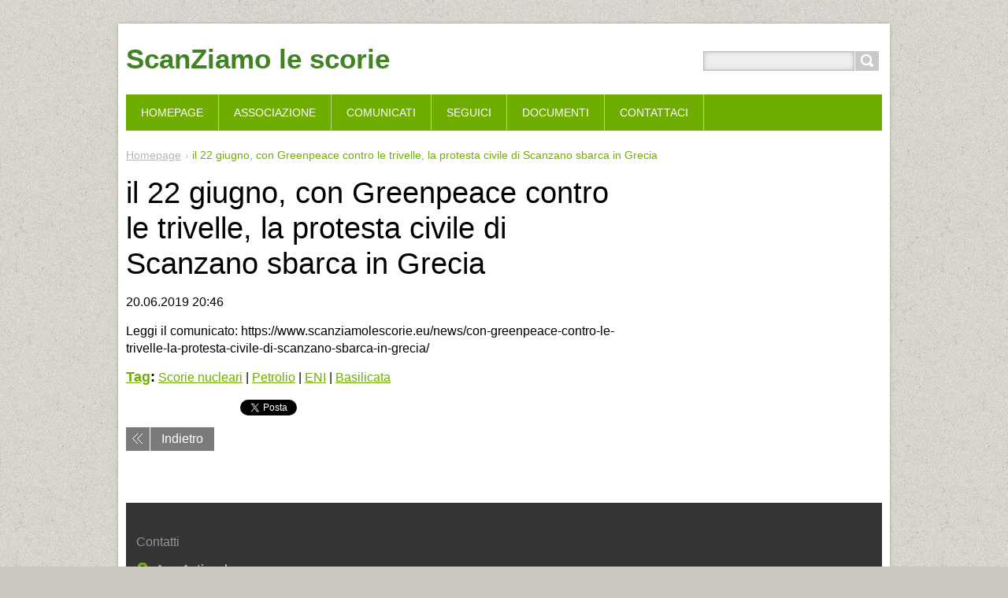

--- FILE ---
content_type: text/html; charset=UTF-8
request_url: https://www.scanziamolescorie.eu/news/il-22-giugno-con-greenpeace-contro-le-trivelle-la-protesta-civile-di-scanzano-sbarca-in-grecia/
body_size: 4471
content:
<!DOCTYPE html>
<!--[if IE 8]>    <html class="ie lt-ie10 lt-ie9 no-js" lang="it"> <![endif]-->
<!--[if IE 9]>    <html class="ie lt-ie10 no-js" lang="it"> <![endif]-->
<!--[if gt IE 9]><!-->
<html class="no-js" lang="it">
<!--<![endif]-->
	<head>
		<base href="https://www.scanziamolescorie.eu/">
  <meta charset="utf-8">
  <meta name="description" content="">
  <meta name="keywords" content="Scorie nucleari, Petrolio, ENI, Basilicata, ">
  <meta name="generator" content="Webnode">
  <meta name="apple-mobile-web-app-capable" content="yes">
  <meta name="apple-mobile-web-app-status-bar-style" content="black">
  <meta name="format-detection" content="telephone=no">
    <link rel="shortcut icon" href="https://cdf5096e02.clvaw-cdnwnd.com/242c7225fc9fe1ee803be1dd47600506/200000036-2d9fb2d9fd/favicon.ico">
<link rel="canonical" href="https://www.scanziamolescorie.eu/news/il-22-giugno-con-greenpeace-contro-le-trivelle-la-protesta-civile-di-scanzano-sbarca-in-grecia/">
<script type="text/javascript">(function(i,s,o,g,r,a,m){i['GoogleAnalyticsObject']=r;i[r]=i[r]||function(){
			(i[r].q=i[r].q||[]).push(arguments)},i[r].l=1*new Date();a=s.createElement(o),
			m=s.getElementsByTagName(o)[0];a.async=1;a.src=g;m.parentNode.insertBefore(a,m)
			})(window,document,'script','//www.google-analytics.com/analytics.js','ga');ga('create', 'UA-797705-6', 'auto',{"name":"wnd_header"});ga('wnd_header.set', 'dimension1', 'W1');ga('wnd_header.set', 'anonymizeIp', true);ga('wnd_header.send', 'pageview');var pageTrackerAllTrackEvent=function(category,action,opt_label,opt_value){ga('send', 'event', category, action, opt_label, opt_value)};</script>
  <link rel="alternate" type="application/rss+xml" href="https://scanziamolescorie.eu/rss/all.xml" title="Visualizza tutti gli articoli">
<!--[if lte IE 9]><style type="text/css">.cke_skin_webnode iframe {vertical-align: baseline !important;}</style><![endif]-->
		<title>il 22 giugno, con Greenpeace contro le trivelle, la protesta civile di Scanzano sbarca in Grecia   :: ScanZiamo le scorie</title>
		<meta name="robots" content="index, follow">
		<meta name="googlebot" content="index, follow">
		<meta name="viewport" content="width=device-width, initial-scale=1">
		<link href="/css/style.css" rel="stylesheet" type="text/css" media="screen,projection,handheld,tv">
		<link href="https://d11bh4d8fhuq47.cloudfront.net/_system/skins/v11/50001444/css/ie8-style.css" rel="stylesheet" type="text/css" media="screen,projection,handheld,tv">
		<link href="https://d11bh4d8fhuq47.cloudfront.net/_system/skins/v11/50001444/css/print.css" rel="stylesheet" type="text/css" media="print">
		<script type="text/javascript">
			/* <![CDATA[ */
			var wnTplSettings = {};
			wnTplSettings.photogallerySlideshowStop  = 'Pausa';
			wnTplSettings.photogallerySlideshowStart = 'Slideshow';
			/* ]]> */
		</script>
		<script type="text/javascript" src="https://d11bh4d8fhuq47.cloudfront.net/_system/skins/v11/50001444/js/functions.js"></script>
	
				<script type="text/javascript">
				/* <![CDATA[ */
					
					if (typeof(RS_CFG) == 'undefined') RS_CFG = new Array();
					RS_CFG['staticServers'] = new Array('https://d11bh4d8fhuq47.cloudfront.net/');
					RS_CFG['skinServers'] = new Array('https://d11bh4d8fhuq47.cloudfront.net/');
					RS_CFG['filesPath'] = 'https://www.scanziamolescorie.eu/_files/';
					RS_CFG['filesAWSS3Path'] = 'https://cdf5096e02.clvaw-cdnwnd.com/242c7225fc9fe1ee803be1dd47600506/';
					RS_CFG['lbClose'] = 'Chiudi';
					RS_CFG['skin'] = 'default';
					if (!RS_CFG['labels']) RS_CFG['labels'] = new Array();
					RS_CFG['systemName'] = 'Webnode';
						
					RS_CFG['responsiveLayout'] = 1;
					RS_CFG['mobileDevice'] = 0;
					RS_CFG['labels']['copyPasteSource'] = 'Maggiori informazioni';
					
				/* ]]> */
				</script><script type="text/javascript" src="https://d11bh4d8fhuq47.cloudfront.net/_system/client/js/compressed/frontend.package.1-3-108.js?ph=cdf5096e02"></script><style type="text/css"></style></head>
    <body>        <div id="mother">

            <!-- HEADER -->
            <div id="header" class="clearfix">
                <div class="box-logo">
                    <div id="logo"><a href="home/" title="Vai alla Homepage"><span id="rbcSystemIdentifierLogo">ScanZiamo le scorie</span></a></div>                </div>

                <p id="menu-mobile">
                    <a href="javascript:void(0);" data="#menuzone" id="showMenu">Menù<span class="ico-menu"></span></a>
                    <a href="javascript:void(0);" class="ico-search" id="showSearch">Cerca nel sito</a>
                </p>
            </div>
            <!-- /HEADER -->

            <!-- MAIN -->
            <div id="main">

                <!-- NAVIGATOR -->
                <div id="pageNavigator" class="rbcContentBlock"><p class="breadcrumb"><a class="navFirstPage" href="/home/">Homepage</a>  <span class="arrow"> &gt; </span><span id="navCurrentPage">il 22 giugno, con Greenpeace contro le trivelle, la protesta civile di Scanzano sbarca in Grecia  </span></p></div>                <!-- /NAVIGATOR -->

                <div class="row">

                    <!-- CONTENT -->
                    <div class="col col-content">

                        

		

		<h1>il 22 giugno, con Greenpeace contro le trivelle, la protesta civile di Scanzano sbarca in Grecia  </h1>
		<p class="date">20.06.2019 20:46</p>
		<p>Leggi il comunicato: https://www.scanziamolescorie.eu/news/con-greenpeace-contro-le-trivelle-la-protesta-civile-di-scanzano-sbarca-in-grecia/</p>

		<div class="rbcTags">
<h4><a href="https://www.scanziamolescorie.eu/tags/">Tag</a>:</h4>
<p class="tags">
	<a href="/tags/Scorie%20nucleari/" rel="tag">Scorie nucleari</a>
		<span>|</span>
<a href="/tags/Petrolio/" rel="tag">Petrolio</a>
		<span>|</span>
<a href="/tags/ENI/" rel="tag">ENI</a>
		<span>|</span>
<a href="/tags/Basilicata/" rel="tag">Basilicata</a>
	
</p>
</div>

		<div class="rbcBookmarks"><div id="rbcBookmarks200000282"></div></div>
		<script type="text/javascript">
			/* <![CDATA[ */
			Event.observe(window, 'load', function(){
				var bookmarks = '<div style=\"float:left;\"><div style=\"float:left;\"><iframe src=\"//www.facebook.com/plugins/like.php?href=https://www.scanziamolescorie.eu/news/il-22-giugno-con-greenpeace-contro-le-trivelle-la-protesta-civile-di-scanzano-sbarca-in-grecia/&amp;send=false&amp;layout=button_count&amp;width=145&amp;show_faces=false&amp;action=like&amp;colorscheme=light&amp;font&amp;height=21&amp;appId=397846014145828&amp;locale=it_IT\" scrolling=\"no\" frameborder=\"0\" style=\"border:none; overflow:hidden; width:145px; height:21px; position:relative; top:1px;\" allowtransparency=\"true\"></iframe></div><div style=\"float:left;\"><a href=\"https://twitter.com/share\" class=\"twitter-share-button\" data-count=\"horizontal\" data-via=\"webnode\" data-lang=\"it\">Tweet</a></div><script type=\"text/javascript\">(function() {var po = document.createElement(\'script\'); po.type = \'text/javascript\'; po.async = true;po.src = \'//platform.twitter.com/widgets.js\';var s = document.getElementsByTagName(\'script\')[0]; s.parentNode.insertBefore(po, s);})();'+'<'+'/scr'+'ipt></div> <div class=\"addthis_toolbox addthis_default_style\" style=\"float:left;\"><a class=\"addthis_counter addthis_pill_style\"></a></div> <script type=\"text/javascript\">(function() {var po = document.createElement(\'script\'); po.type = \'text/javascript\'; po.async = true;po.src = \'https://s7.addthis.com/js/250/addthis_widget.js#pubid=webnode\';var s = document.getElementsByTagName(\'script\')[0]; s.parentNode.insertBefore(po, s);})();'+'<'+'/scr'+'ipt><div style=\"clear:both;\"></div>';
				$('rbcBookmarks200000282').innerHTML = bookmarks;
				bookmarks.evalScripts();
			});
			/* ]]> */
		</script>
		
		<p class="back"><a href="archive/news/">Indietro</a></p>

		

		<div class="break"></div>

		
                    </div>
                    <!-- /CONTENT -->

                    <!-- SIDEBAR -->
                    <div class="col col-side">

                        
                        
                    </div>
                    <!-- /SIDEBAR -->

                </div><!-- /ROW -->

            </div>
            <!-- MAIN -->

            <!-- MENU -->
            


      <div id="menuzone" class="menu-main box-menumobile">


		<ul class="menu">
	<li class="first">

      <a href="/home/">

      <span>Homepage</span>

  </a>

  </li>
	<li>

      <a href="/associazione/">

      <span>Associazione</span>

  </a>

  </li>
	<li>

      <a href="/comunicati-/">

      <span>Comunicati </span>

  </a>

  </li>
	<li>

      <a href="/iniziative/">

      <span>Seguici</span>

  </a>

  
	<ul class="level1">
		<li class="first">

      <a href="/iniziative/progetti/">

      <span>Tienilammante!</span>

  </a>

  </li>
		<li>

      <a href="/agenda/">

      <span>Appuntamenti</span>

  </a>

  </li>
		<li>

      <a href="/social/">

      <span>Social</span>

  </a>

  </li>
		<li class="last">

      <a href="/iniziative/commissione-sul-decommissining/">

      <span>Commissione sul Decommissining</span>

  </a>

  </li>
	</ul>
	</li>
	<li>

      <a href="/documenti/">

      <span>Documenti</span>

  </a>

  </li>
	<li class="last">

      <a href="/contattaci/">

      <span>Contattaci</span>

  </a>

  </li>
</ul>

      </div>

					
            <!-- /MENU -->

            <!-- SEARCH -->
            

		  <div id="searchBox" class="form-search">

		<form action="/search/" method="get" id="fulltextSearch">

		<div class="clearfix">
			<input type="text" name="text" id="fulltextSearchText">
			<input id="fulltextSearchButton" type="submit" value="Cerca">
		</div>

		</form>

	  </div>

		            <!-- /SEARCH -->

            <!-- FOOTER -->
            <div id="footerCover">
                <div id="footerMain">
                    <div class="row">
                        <div class="col grid-q col-q-1">
                            <div id="menu-lang">
                                <div id="languageSelect"></div>			
                            </div>
                            <!-- CONTACT -->
                            

		<div class="box-contact">
			<h2 class="title-main">Contatti</h2>
			<div class="spc">

		

			<p class="address"><strong>Ass. Antinucleare ScanZiamo le Scorie</strong><br />

	  Via Taranto n. 2 <br />
Scanzano Jonico (MT) - 75020

	</p>
			

	  <p class="phone">342.8637323</p>

	
			

		<p class="email"><a href="&#109;&#97;&#105;&#108;&#116;&#111;:&#115;&#99;&#97;&#110;&#122;&#105;&#97;&#109;&#111;&#108;&#101;&#115;&#99;&#111;&#114;&#105;&#101;&#64;&#103;&#109;&#97;&#105;&#108;&#46;&#99;&#111;&#109;"><span id="rbcContactEmail">&#115;&#99;&#97;&#110;&#122;&#105;&#97;&#109;&#111;&#108;&#101;&#115;&#99;&#111;&#114;&#105;&#101;&#64;&#103;&#109;&#97;&#105;&#108;&#46;&#99;&#111;&#109;</span></a></p>

	

		

			</div>
		</div>

					
                            <!-- /CONTACT -->
                                                    </div>

                        <div class="col grid-q col-q-2">

                                                                                </div>

                        <div class="col grid-q col-q-3">
                                                                                </div>

                        <div class="col grid-q col-q-4">
                                                                                </div>
                    </div>
                </div>
                <div id="footerContent">
                    <p class="l">
                        <span id="rbcFooterText" class="rbcNoStyleSpan">© 2014 Tutti i diritti riservati.</span>                    </p>
                    <p class="r">
                        <span class="rbcSignatureText">Powered by <a href="https://www.webnode.it?utm_source=brand&amp;utm_medium=footer&amp;utm_campaign=premium" rel="nofollow" >Webnode</a></span>                    </p>
                </div>
            </div>
            <!-- /FOOTER -->

        </div>
        <div class="media"></div>
    <div id="rbcFooterHtml"></div><script type="text/javascript">var keenTrackerCmsTrackEvent=function(id){if(typeof _jsTracker=="undefined" || !_jsTracker){return false;};try{var name=_keenEvents[id];var keenEvent={user:{u:_keenData.u,p:_keenData.p,lc:_keenData.lc,t:_keenData.t},action:{identifier:id,name:name,category:'cms',platform:'WND1',version:'2.1.157'},browser:{url:location.href,ua:navigator.userAgent,referer_url:document.referrer,resolution:screen.width+'x'+screen.height,ip:'3.22.118.2'}};_jsTracker.jsonpSubmit('PROD',keenEvent,function(err,res){});}catch(err){console.log(err)};};</script></body>
</html>
